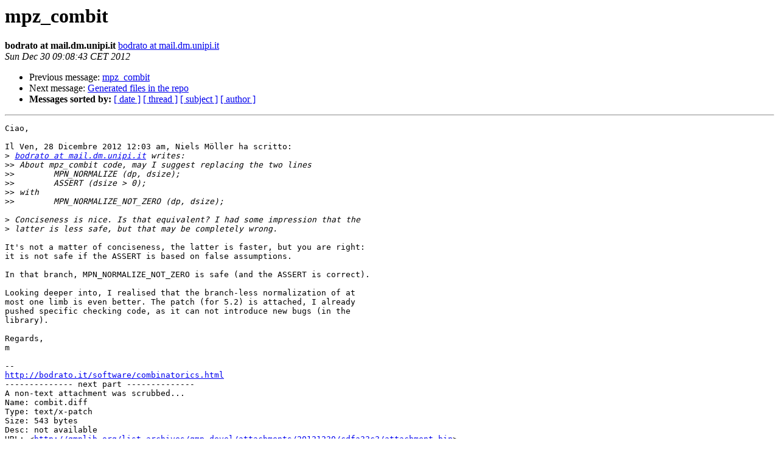

--- FILE ---
content_type: text/html
request_url: https://gmplib.org/list-archives/gmp-devel/2012-December/002659.html
body_size: 1402
content:
<!DOCTYPE HTML PUBLIC "-//W3C//DTD HTML 4.01 Transitional//EN">
<HTML>
 <HEAD>
   <TITLE> mpz_combit
   </TITLE>
   <LINK REL="Index" HREF="index.html" >
   <LINK REL="made" HREF="mailto:gmp-devel%40gmplib.org?Subject=Re%3A%20mpz_combit&In-Reply-To=%3C57165.151.32.165.143.1356854923.squirrel%40mail.dm.unipi.it%3E">
   <META NAME="robots" CONTENT="index,nofollow">
   <style type="text/css">
       pre {
           white-space: pre-wrap;       /* css-2.1, curent FF, Opera, Safari */
           }
   </style>
   <META http-equiv="Content-Type" content="text/html; charset=us-ascii">
   <LINK REL="Previous"  HREF="002653.html">
   <LINK REL="Next"  HREF="002656.html">
 </HEAD>
 <BODY BGCOLOR="#ffffff">
   <H1>mpz_combit</H1>
    <B>bodrato at mail.dm.unipi.it</B> 
    <A HREF="mailto:gmp-devel%40gmplib.org?Subject=Re%3A%20mpz_combit&In-Reply-To=%3C57165.151.32.165.143.1356854923.squirrel%40mail.dm.unipi.it%3E"
       TITLE="mpz_combit">bodrato at mail.dm.unipi.it
       </A><BR>
    <I>Sun Dec 30 09:08:43 CET 2012</I>
    <P><UL>
        <LI>Previous message: <A HREF="002653.html">mpz_combit
</A></li>
        <LI>Next message: <A HREF="002656.html">Generated files in the repo
</A></li>
         <LI> <B>Messages sorted by:</B> 
              <a href="date.html#2659">[ date ]</a>
              <a href="thread.html#2659">[ thread ]</a>
              <a href="subject.html#2659">[ subject ]</a>
              <a href="author.html#2659">[ author ]</a>
         </LI>
       </UL>
    <HR>  
<!--beginarticle-->
<PRE>Ciao,

Il Ven, 28 Dicembre 2012 12:03 am, Niels M&#246;ller ha scritto:
&gt;<i> <A HREF="https://gmplib.org/mailman/listinfo/gmp-devel">bodrato at mail.dm.unipi.it</A> writes:
</I>&gt;&gt;<i> About mpz_combit code, may I suggest replacing the two lines
</I>&gt;&gt;<i> 	  MPN_NORMALIZE (dp, dsize);
</I>&gt;&gt;<i> 	  ASSERT (dsize &gt; 0);
</I>&gt;&gt;<i> with
</I>&gt;&gt;<i> 	  MPN_NORMALIZE_NOT_ZERO (dp, dsize);
</I>
&gt;<i> Conciseness is nice. Is that equivalent? I had some impression that the
</I>&gt;<i> latter is less safe, but that may be completely wrong.
</I>
It's not a matter of conciseness, the latter is faster, but you are right:
it is not safe if the ASSERT is based on false assumptions.

In that branch, MPN_NORMALIZE_NOT_ZERO is safe (and the ASSERT is correct).

Looking deeper into, I realised that the branch-less normalization of at
most one limb is even better. The patch (for 5.2) is attached, I already
pushed specific checking code, as it can not introduce new bugs (in the
library).

Regards,
m

-- 
<A HREF="http://bodrato.it/software/combinatorics.html">http://bodrato.it/software/combinatorics.html</A>
-------------- next part --------------
A non-text attachment was scrubbed...
Name: combit.diff
Type: text/x-patch
Size: 543 bytes
Desc: not available
URL: &lt;<A HREF="http://gmplib.org/list-archives/gmp-devel/attachments/20121230/cdfa33c3/attachment.bin">http://gmplib.org/list-archives/gmp-devel/attachments/20121230/cdfa33c3/attachment.bin</A>&gt;
</PRE>

<!--endarticle-->
    <HR>
    <P><UL>
        <!--threads-->
	<LI>Previous message: <A HREF="002653.html">mpz_combit
</A></li>
	<LI>Next message: <A HREF="002656.html">Generated files in the repo
</A></li>
         <LI> <B>Messages sorted by:</B> 
              <a href="date.html#2659">[ date ]</a>
              <a href="thread.html#2659">[ thread ]</a>
              <a href="subject.html#2659">[ subject ]</a>
              <a href="author.html#2659">[ author ]</a>
         </LI>
       </UL>

<hr>
<a href="https://gmplib.org/mailman/listinfo/gmp-devel">More information about the gmp-devel
mailing list</a><br>
</body></html>
